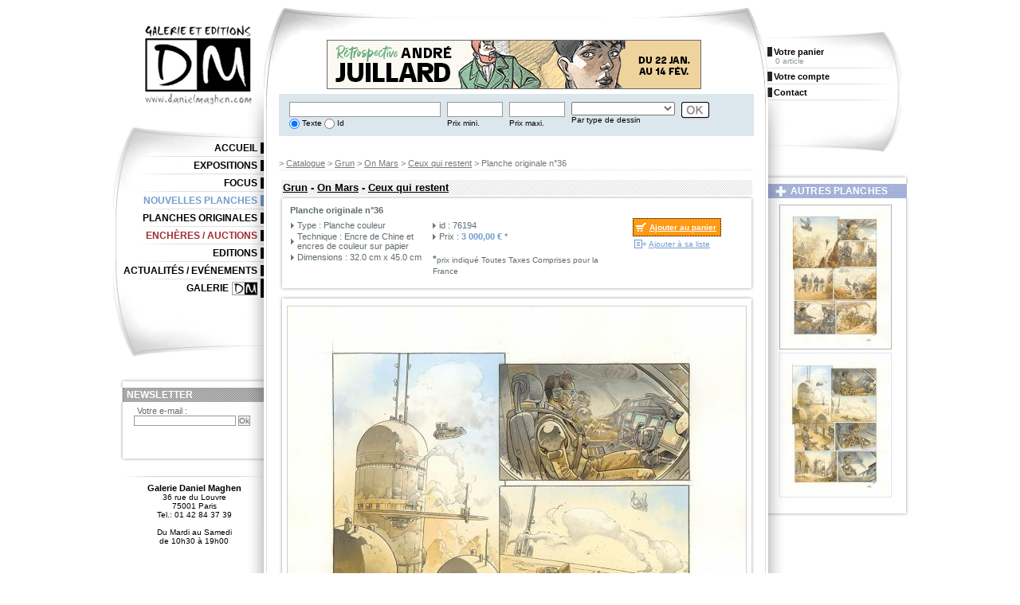

--- FILE ---
content_type: text/html; charset=ISO-8859-1
request_url: https://www.danielmaghen.com/fr/grun-on-mars-ceux-qui-restent-planche-originale-n-36_p76194.htm
body_size: 5012
content:
<!DOCTYPE html PUBLIC "-//W3C//DTD XHTML 1.0 Strict//EN" "http://www.w3.org/TR/xhtml1/DTD/xhtml1-strict.dtd">
<html xmlns="http://www.w3.org/1999/xhtml" xml:lang="fr" lang="fr"><!-- InstanceBegin template="/Templates/Page Type.dwt.php" codeOutsideHTMLIsLocked="false" -->
	<head>
		<!-- InstanceParam name="menug1" type="text" value="" -->
		<!-- InstanceParam name="menug2" type="text" value="" -->
		<!-- InstanceParam name="menug3" type="text" value="" -->
		<!-- InstanceParam name="menug4" type="text" value="actif" -->
		<!-- InstanceParam name="menug5" type="text" value="" -->
		<!-- InstanceParam name="menug6" type="text" value="" -->
		<!-- InstanceParam name="menug7" type="text" value="" -->
		<!-- InstanceParam name="menug8" type="text" value="" -->
		<!-- InstanceParam name="menug9" type="text" value="" -->
		<!-- InstanceParam name="menud1" type="text" value="" -->
		<!-- InstanceParam name="menud2" type="text" value="" -->
		<!-- InstanceParam name="menud3" type="text" value="" -->
		<!-- InstanceParam name="menud4" type="text" value="" -->
		<!-- InstanceParam name="menud5" type="text" value="" -->
		<!-- InstanceParam name="menud6" type="text" value="" -->
		
		
		
		<meta http-equiv="Content-Type" content="text/html; charset=iso-8859-1" />
		<link rel="shortcut icon" href="http://www.danielmaghen.com/favicon.ico" />
		<meta name="Keywords" content="" />
		<meta name="Description" lang="fr" content="" />
		<meta name="rating" content="General" />
		<meta name="distribution" content="Global" />
		<meta name="copyright" content="Daniel Maghen" />
		<meta name="ROBOTS" content="index,follow" />
		<link type="text/css" rel="stylesheet" href="../styles/communs.css" media="screen" />
		<link type="text/css" rel="stylesheet" href="../styles/specifiques.css" media="screen" />
		<link type="text/css" rel="stylesheet" href="../styles/menu.css" media="screen" />
		<!--[if IE 6.0]><link href="../styles/ie_only.css" rel="stylesheet" type="text/css"><![endif]-->
		<link type="text/css" rel="stylesheet" href="../styles/custom-theme/jquery.ui.core.css" media="screen" />
		<link type="text/css" rel="stylesheet" href="../styles/custom-theme/jquery.ui.autocomplete.css" media="screen" />
		<link type="text/css" rel="stylesheet" href="../styles/custom-theme/jquery-ui-1.8.18.custom.css" media="screen" />
		<link type="text/css" rel="stylesheet" href="../styles/admincontent.css" media="screen" />
		<link type="text/css" rel="stylesheet" href="../styles/lightbox.css" media="screen" />
		<script src="../scripts/swfobject.js" type="text/javascript"></script>
		<script src="../scripts/scriptaculous/prototype.js" type="text/javascript"></script>
		<script src="../scripts/scriptaculous/scriptaculous.js?load=effects" type="text/javascript"></script>
		<script src="../scripts/scriptaculous/lightbox.js" type="text/javascript"></script>
		<!-- InstanceBeginEditable name="PHP ouverture et titre" -->
		<link type="text/css" rel="stylesheet" href="../styles/gzoom.css" media="screen" />
		<link type="text/css" rel="stylesheet" href="../styles/custom-theme/jquery-ui-1.8.18.custom.css" media="screen" />
		<link type="text/css" rel="stylesheet" href="../styles/custom-theme/jquery.ui.slider.css" media="screen" />
		<title>Planche originale n&deg;36 - Ceux qui restent - On Mars - Grun</title>
		<!-- InstanceEndEditable -->
		<!-- Google tag (gtag.js) -->
<script async src="https://www.googletagmanager.com/gtag/js?id=G-9XR4B1YTXB"></script>
<script>
    window.dataLayer = window.dataLayer || [];
    function gtag(){dataLayer.push(arguments);}
    gtag('js', new Date());

    gtag('config', 'G-9XR4B1YTXB');
</script>	</head>
	<body id="pages">
		<div id="conteneur">
			<div id="contenu_principal">
				<div id="header">
					<div id="publicite"><div style="width:468px; margin: 0 auto;">
<a href="https://www.danielmaghen.com/fr/retrospective-andre-juillard-une-vie-a-dessiner_e263.htm" title="RÃ©trospective AndrÃ© Juillard du 22 janvier au 14 fÃ©vrier 2026 Ã  la galerie Daniel Maghen"><img src="../images/site/pub_banner/bannieres_dm-2026-juillard-4.jpg" /></a>
</div></div>
					<div id="bloc-recherche">
						<form action="recherche.htm" method="get" id="Recherche" >
							<ul class="liste-recherche">
								<li><input name="txt" type="text" class="input-recherche" value="" size="30" data-autocomplete="recherche-autocompletion.php"/><br />
									<input id="auteurs-id" type="radio" class="noborder" name="type" value="0" checked="checked" /><label for="auteurs-id"> Texte</label>
									<input id="series" type="radio" class="noborder" name="type" value="1" /><label for="series"> Id</label></li>
								<li><input class="input-recherche" name="prixmin" id="prixmin" type="text" value="" size="10" maxlength="10" /><br /><label for="prixmin"> Prix mini.</label></li>
								<li><input class="input-recherche" name="prixmax" id="prixmax" type="text" value="" size="10" maxlength="10" /><br /><label for="prixmax"> Prix maxi.</label></li>
								<li><select name="ptyp" id="types-articles">
										<option value=""></option>
										<option value="22">Carnet</option>
										<option value="2">Couverture</option>
										<option value="3">Crayonn&eacute;</option>
										<option value="4">Illustration couleur</option>
										<option value="5">Illustration noir et blanc</option>
										<option value="11">Livre</option>
										<option value="1">Mise en couleurs</option>
										<option value="9">Peinture</option>
										<option value="6">Planche couleur</option>
										<option value="7">Planche noir et blanc</option>
										<option value="21">Produits d&eacute;riv&eacute;s</option>
										<option value="8">Projet de couverture</option>
										<option value="12">Sculpture</option>
										<option value="13">Story-board</option>
										<option value="10">Volume</option>
									</select>
									<br />
									<label for="types-articles">Par type de dessin</label></li>
								<li><input class="bouton-ok" src="../design/ok-recherche.jpg" alt="Validez votre recherche" type="image" /></li>
							</ul>
						</form>
						<div class="spacer"></div>
					</div>
				</div>
				<div id="contenu"><!-- InstanceBeginEditable name="RechercheContenu" --><!-- InstanceEndEditable -->
					<!-- InstanceBeginEditable name="Page" -->
					<p id="fil-ariane"> > <a href="catalogue-planches-originales.htm">Catalogue</a>
						> <a href="grun_d169.htm">Grun</a>
						> <a href="grun-on-mars_s1622.htm">On Mars</a>
						> <a href="grun-ceux-qui-restent_a5131.htm">Ceux qui restent</a> > Planche originale n&deg;36</p>
					<h2><a href="grun_b169.htm" title="Voir la Biographie de Grun">Grun</a> - <a href="grun-on-mars_s1622.htm">On Mars</a> - <a href="grun-ceux-qui-restent_a5131.htm">Ceux qui restent</a></h2>
					<div class="catalogue">
						<div class="bloc-catalogue">
							<p><strong>Planche originale n&deg;36</strong></p>
							<ul class="cartouche_techniques">
								<li>Type&nbsp;: Planche couleur</li>
								<li>Technique&nbsp;: Encre de Chine et encres de couleur sur papier</li>
								<li>Dimensions&nbsp;: 32.0 cm x 45.0 cm</li>
							</ul>
							<ul class="cartouche_techniques2">
								<li>id&nbsp;: 76194</li>
								<li>Prix&nbsp;: <strong>3 000,00 €</strong> *</li>
								<br /><strong>*</strong><span style="font-size:.8em;">prix indiqué Toutes Taxes Comprises pour la France</span>
							</ul>
							<ul class="cartouche_achats">
								<li class="panier"><a href="https://www.danielmaghen.com/fr/grun-on-mars-ceux-qui-restent-planche-originale-n-36_p76194.htm?client_sousmenu=client_panierplanches_ajoute" title="Ajouter 'Grun - On Mars, Ceux qui restent, Planche originale n&deg;36' au panier" rel="nofollow">Ajouter au panier</a></li>
								<li class="liste"><a href="grun-on-mars-ceux-qui-restent-planche-originale-n-36_p76194.htm?client_sousmenu=client_listesouhaitsplanches_ajoute" title="Ajouter 'Grun - On Mars, Ceux qui restent, Planche originale n&deg;36' à votre liste de souhaits">Ajouter à sa liste</a></li>
							</ul>
							<div class="spacer"></div>
							<script type="text/javascript" src="http://connect.facebook.net/fr_FR/all.js#xfbml=1"></script>
							<fb:like href="http://www.danielmaghen.com/fr/grun-on-mars-ceux-qui-restent-planche-originale-n-36_p76194.htm"></fb:like>
							<div class="spacer"></div>
						</div>
					</div>
					<div class="catalogue">
						<div class="bloc-catalogue">
							<div id="loadarea"
								data-gzoom-small-width="575"
								data-gzoom-small-height="751"
								data-gzoom-large-width="1024" 
								data-gzoom-large-height="1338"
								data-gzoom="on" 
								data-gzoom-lightbox="on">
								<img src="../images/planches/76194-1.jpg" alt="Grun - On Mars, Ceux qui restent, Planche originale n&deg;36" class="grande-image" /></div>
							<div class="spacer">&nbsp;</div>
							<a href="grun-on-mars-ceux-qui-restent-planche-originale-n-38_p76195.htm" class="precedent">Planche précédente</a>							<div class="spacer"></div>
						</div>
					</div>
					<div class="autres_informations">
						<div class="bloc_autres_informations">
							<p>Les albums de la s&eacute;rie &laquo; <strong>On Mars</strong> &raquo; :<br /></p>
<ul>
<li><a href="grun_a0_d169.htm"><strong>Album sans titre</strong></a> (2)</li>
<li><a href="grun-un-monde-nouveau_a4406.htm"><strong>Un Monde nouveau</strong></a> (7)</li>
<li><a href="grun-les-solitaires_a4695.htm"><strong>Les Solitaires</strong></a> (2)</li>
<li><a href="grun-ceux-qui-restent_a5131.htm"><strong>Ceux qui restent</strong></a> (2)</li>
</ul>							<div class="separation">&nbsp;</div>
							<p>Les s&eacute;rie de <strong>Grun</strong> :<br /></p>
<ul>
<li><a href="grun_s0_d169.htm"><strong>Album(s) sans s&eacute;rie</strong></a> (23)</li>
<li><a href="grun-on-mars_s1622.htm"><strong>On Mars</strong></a> (13)</li>
</ul>							<div class="separation">&nbsp;</div>
							<p>Exposition de <strong>Grun</strong> :</p>
<ul>
<li> du 23 aout 2023 au 16 septembre 2023 - <a href="exposition-christophe-dubois-grun_e227.htm">Exposition Christophe Dubois &amp; Grun</a></li>
<li> du 15 juin 2021 au 23 juillet 2021 - <a href="exposition-philippe-gauckler-grun-et-philippe-jarbinet_e198.htm">Exposition Philippe Gauckler, Grun et Philippe Jarbinet</a></li>
<li> du 16 décembre 2015 au 16 janvier 2016 - <a href="exposition-grun-et-joel-parnotte_e130.htm">Exposition Grun et Jo&euml;l Parnotte</a></li>
</ul>						</div>
					</div>
					<!-- InstanceEndEditable -->
					<div id="footer"><a href="http://www.facebook.com/galeriedm"><img src="../design/facebook.jpg" alt="Page Facebook de la Galerie" class="facebook" /></a><a href="a-propos.htm">A propos de la galerie</a> | <a href="foire-aux-questions.htm">FAQ</a> | <a href="contact.htm">Contact</a> | <a href="plan-site.htm">Plan du site</a> | <a href="credits.htm">Cr&eacute;dits</a> | <a href="mentions-legales.htm">Mentions l&eacute;gales</a> | <a href="conditions-generales-de-vente.htm">CGV</a><br /> <a href="#"><img src="../design/logos-cb.png" alt="Paiement par carte bancaire s&eacute;curis&eacute; - logos" class="cb" /></a><a href="#" onclick="javascript:window.open('https://www.paypal.com/fr/cgi-bin/webscr?cmd=xpt/Marketing/popup/OLCWhatIsPayPal-outside','olcwhatispaypal','toolbar=no, location=no, directories=no, status=no, menubar=no, scrollbars=yes, resizable=yes, width=400, height=500');"><img src="https://www.paypal.com/fr_FR/FR/Marketing/i/logo/PayPal_logo_100x45.gif" style="border:none;" alt="Logo PayPal" class="paypal" /></a><a href="securite.htm"><img src="../design/picto-cadenas.png" alt="Cadenas - page sur la sécurisation des échanges" class="cadenas" /></a></div>
				</div>
			</div>
			<div id="contenu_secondaire"><a href="index.htm"><img src="../design/logo-dm.jpg" class="logo" alt="Logo Daniel Maghen - Retour à la page d'accueil" /></a>
				<dl id="menu_principal">
					<dt><a href="index.htm" class="">Accueil</a></dt>
					<dt><a href="expositions.htm" class="">Expositions</a></dt>
					<dt><a href="focus.htm" class="">Focus</a></dt>
					<dt><a href="nouvelles-planches-originales.htm" class="actif">Nouvelles planches</a></dt>
					<dt><a href="catalogue-planches-originales.htm" class="">Planches originales</a></dt>
					<dt><a href="http://www.danielmaghen-encheres.com/" target="_blank" class="" style="color: #A12B31;">Enchères / Auctions</a></dt>
					<dt><a href="http://www.danielmaghen-editions.com/" target="_blank" class="">Editions</a></dt>
					<dt><a href="actualites.htm" class="">Actualit&eacute;s / Ev&eacute;nements</a></dt>
					<dt><a href="a-propos.htm" class="" id="menu-9">Galerie</a></dt>
				</dl>
				<div class="mea-cote" style="margin-bottom:7px;">
					<h4 class="newsletter">Newsletter</h4>
<ul class="bloc-mea-cote">
	<li>
		<form action="https://1da7979b.sibforms.com/serve/[base64]?isAjax=1" method="post" id="subForm">
			<p>
				<label for="newsletter_email">Votre e-mail :</label><br />
				<div style="display: flex; align-items: center;">
					<input type="email" name="newsletter_email" id="newsletter_email" required />
					<input type="submit" value="Ok" style="margin-left: 3px;" />
				</div>
			</p>
		</form>
		<div id="newsletter_response" style="margin-top: 5px;"></div>
	</li>
</ul>

<script>
document.addEventListener('DOMContentLoaded', function () {
  const form = document.getElementById('subForm');

  form.addEventListener('submit', function (e) {
    e.preventDefault();

    const url = form.getAttribute('action');
    const email = document.getElementById('newsletter_email').value;

    if (email) {
      const data = new URLSearchParams();
      data.append('EMAIL', email);
      data.append('email_address_check', '');
      data.append('locale', 'fr');

      fetch(url, {
        method: 'POST',
        headers: {
          'Content-Type': 'application/x-www-form-urlencoded'
        },
        body: data.toString()
      })
      .then(response => {
        if (!response.ok) throw new Error('Erreur réseau');
        return response.json();
      })
      .then(json => {
		if ( json.success ) {
			document.getElementById('newsletter_response').innerHTML = '<p>' + json.message + '</p>';
			document.getElementById('newsletter_email').value = '';
		}
		else {
			document.getElementById('newsletter_response').innerHTML = '<p>Une erreur est survenue...</p>';
		}
      })
      .catch(error => {
        console.error('Erreur :', error);
        alert('Erreur lors de l\'inscription. Veuillez réessayer.');
      });
    } else {
      document.getElementById('newsletter_response').innerHTML = '<p>Veuillez entrer une adresse e-mail valide</p>';
    }
  });
});
</script>				</div>

				<div id="adresse-galerie">
					<span>Galerie Daniel Maghen</span><br />
					36 rue du Louvre<br />
					75001 Paris<br />
					Tel.: 01 42 84 37 39<br /><br />
					Du Mardi au Samedi<br />
					de 10h30 à 19h00
				</div>
			</div>
			<div id="contenu_tertiaire">
				<ul id="menu_nonconnecte">
					<li><a href="votre-panier.htm" class="">Votre panier</a>
						<p>0 article</p></li>
					<li><a href="votre-compte.htm" class="">Votre compte</a>
					</li>
					<li><a href="contact.htm" class="">Contact</a></li>
				</ul>
				<!-- InstanceBeginEditable name="Colonne droite" -->
				<div class="mea-cote">
					<h4 class="autres-planches"><img src="../design/picto-plus.gif" alt="" /> Autres planches</h4>
					<ul class="bloc-mea-cote">
						<li><a href="../fr/grun-on-mars-ceux-qui-restent-planche-originale-n-38_p76195.htm"><img src="../images/planches/vignettes/76195.jpg" alt="Grun - On Mars, Ceux qui restent, Planche originale n&deg;38" /></a></li>
						<li class="actif"><a href="../fr/grun-on-mars-ceux-qui-restent-planche-originale-n-36_p76194.htm"><img src="../images/planches/vignettes/76194.jpg" alt="Grun - On Mars, Ceux qui restent, Planche originale n&deg;36" /></a></li>
					</ul>
				</div>
				<!-- InstanceEndEditable -->
			</div>
		</div>
		<script type="text/javascript" src="../scripts/jquery.min.js"></script>
		<script type="text/javascript" src="../scripts/jquery.ui.core.js"></script>
		<script type="text/javascript" src="../scripts/jquery.ui.widget.js"></script>
		<script type="text/javascript" src="../scripts/jquery.ui.position.min.js"></script>
		<script type="text/javascript" src="../scripts/jquery.ui.autocomplete.min.js"></script>
		<script type="text/javascript" src="../scripts/autocomplete-unobtrusive.js"></script>
		<!-- InstanceBeginEditable name="WEBORAMA" --><!-- InstanceEndEditable --><!-- InstanceBeginEditable name="CodePiedPage" -->
		<script type="text/javascript" src="../scripts/jquery.ui.mouse.js"></script>
		<script type="text/javascript" src="../scripts/jquery.ui.slider.js"></script>
		<script type="text/javascript" src="../scripts/jquery.mousewheel.js"></script>
		<script type="text/javascript" src="../scripts/gzoom.js"></script>
		<script type="text/javascript" src="../scripts/gzoom-unobtrusive.js"></script>
		<!-- InstanceEndEditable -->
	</body>
<!-- InstanceEnd --></html>

--- FILE ---
content_type: application/javascript
request_url: https://www.danielmaghen.com/scripts/gzoom-unobtrusive.js
body_size: 2034
content:
// Unobtrusive GZoom Driver Script
// Usage :
// <div id="loadarea" 
//	   data-gzoom="on" 
//     data-gzoom-small-height="50" 
//     data-gzoom-small-width="50" 
//     data-gzoom-large-height="750" 
//     data-gzoom-large-width="750">
//   <img src='smallimageurl.jpg' />
// </div>
//
// Complete data attributes list :
// data-gzoom : Turns on the plugin for this image if this attribute is present and has the value "on"
// data-gzoom-small-width : Width in pixels of the small image
// data-gzoom-small-height : Height in pixels of the small image
// data-gzoom-large-width : Width in pixels of the large image
// data-gzoom-large-height : Height in pixels of the large image
// data-gzoom-lightbox : Optionnal. When value is "on", a large version of the image is 
//							shown to the user when he clicks the image. Default to "off"
// data-gzoom-zoom-icon : Optionnal. Contains the URL to an icon used as the zoom button for the image.
//							Note that this parameter will not work if data-gzoom-lightbox is not on.
// data-gzoom-default: Optionnal. When "on", the zooming capabilities will be enabled when the script starts.
//						Otherwise, no zooming will be available for this image. Default is "on".
//						You should set this attribute to "off" when using a set of images, and the first one
//						should not be zoomable. This way the plugin is still loaded for the other zoomable images,
//						while the first one is initially not.
//
////////////////////
//  - SWITCH LINKS -
// You may also create switch links, which will replace the image of an existing gzoom element by another
// image specified by the target (href attribute) of the link.
// For example :
//<a href="../images/planches/44820-1.jpg"
//	data-gzoom-switch="#loadarea"
//	data-gzoom-small-width="575" 
//	data-gzoom-small-height="861" 
//	data-gzoom-large-width="1024" 
//	data-gzoom-large-height="1533">
// Clicking this link will change the image present in the #loadarea div to the one specified as the
// link's href destination. It will also apply the size parameters specified on the link to the div's gzoom.
// If the link's image should not be zoomable, replace the size information attributes with gzoom-switch-enable="off".
// 
// Complete data attributes list for switch links :
// data-gzoom-switch : When specified, contains the selector string for a gzoom valid div.
// data-gzoom-switch-enable : Optionnal. When "off", tells the system that no large version of the image is available.
//								In that case, the image will still be placed in the specified container but no zoom mechanism
//								will be available. Default is "on"
// All the other data attributes (except data-gzoom) are available and works the same way than on image divs.
// However only data-gzoom-small-width and data-gzoom-small-height are required if data-gzoom-switch-enable="off" is present

// DEPENDENCIES :
// Scripts :
// - jquery
// - jquery.ui.core
// - jquery.ui.widget
// - jquery.ui.mouse
// - jquery.ui.slider
// - jquery.mousewheel (optionnal. required for zooming with the mouse scrool wheel)
// - jquery.gzoom
// Style & graphics
// - jquery.gzoom.css
// - A jquery.ui theme (for all the required jquery.ui modules)

// CONFIGURATION

// - (Regex) gzoom_unobtrusive_large_url_pattern
// - (String) gzoom_unobtrusive_large_url_replace
// Defines a regular expression applied on the small image URL to obtain the large image URL
// The patching areas will be replaced by the contents of 
var gzoom_unobtrusive_large_url_pattern = /planches/g;
var gzoom_unobtrusive_large_url_replace = 'planches/zooms';

// - (String) gzoom_unobtrusive_loading_text
// HTML code displayed above the image while the zoom system loads up
var gzoom_unobtrusive_loading_text = 'Chargement...';

var gzoom_unobtrusive_debug = true;

// END OF EDITABLE CONFIGURATION
////////////////////////////////
////////////////////////////////

function __gzoom_unobtrusive_parseParams(e, lRequired) {
	lRequired = !!lRequired;
	// Parse mandatory params
	var small_width = parseInt(e.attr('data-gzoom-small-width'));
	var small_height = parseInt(e.attr('data-gzoom-small-height'));
	var large_width = parseInt(e.attr('data-gzoom-large-width'));
	var large_height = parseInt(e.attr('data-gzoom-large-height'));
	
	if(!small_width || !small_height || (lRequired && (!large_width || !large_height))) {
		return false;
	}
	
	// Parse optionnal params
	var use_lightbox = e.attr('data-gzoom-lightbox') === 'on';
	var zoom_icon = e.attr('data-gzoom-zoom-icon');
	if(typeof zoom_icon === 'undefined')
		zoom_icon = '';
		
	return {
		sW: small_width,
		sH: small_height,
		lW: large_width,
		lH: large_height,
		lightbox: use_lightbox,
		zoomIcon: zoom_icon,
		re: gzoom_unobtrusive_large_url_pattern,
		replace: gzoom_unobtrusive_large_url_replace,
		loaderContent: gzoom_unobtrusive_loading_text,
		step: 5,
		lightbox_loading: '../design/loading.gif',
		debug: gzoom_unobtrusive_debug
	};
}

$(function() {
	var images = $('div[data-gzoom="on"]');
	images.each(function(i, e) {
		e = $(e);
		var p = __gzoom_unobtrusive_parseParams(e, true);
		
		if(p === false)
			return;
		
		// Start gzoom
		e.gzoom(p);
		
		// Disable the plugin if necessary
		var defaultState = e.attr('data-gzoom-default');
		if(defaultState && defaultState !== 'on')
			e.data('gzoom-plugin').disable();
	});
	
	var switchLinks = $("a[data-gzoom-switch]");
	switchLinks.each(function(i, e) {
		e = $(e);
		
		var targetSel = e.attr('data-gzoom-switch');
		var target = $(targetSel);
		if(target.length != 1 || 'undefined' === typeof target.data('gzoom-plugin'))
			return;
		var p = __gzoom_unobtrusive_parseParams(e, false);
		p.lW = p.sW;
		p.lH = p.sH;
		
		var disable = e.attr('data-gzoom-switch-enable') === "off";
		
		if(disable) {
			e.click(function(event) {
				var plugin = target.data('gzoom-plugin');
				plugin.disable();
				plugin.setImage($(this).attr('href'), p);
				event.preventDefault();
				return false;
			});
		} else {
			e.click(function(event) {
				var plugin = target.data('gzoom-plugin');
				plugin.enable();
				plugin.setImage($(this).attr('href'), p);
				event.preventDefault();
				return false;
			});
		}
	});
	
});

--- FILE ---
content_type: application/javascript
request_url: https://www.danielmaghen.com/scripts/gzoom.js
body_size: 4020
content:
/*!
 * jQuery gzoom 0.1
 * 2009 Giovanni Battista Lenoci <gianiaz@gianiaz.net>
 * 
 * Based on minizoomPan plugin of Gian Carlo Mingati Version: 1.0 (18-JUNE-2009) http://www.gcmingati.net/wordpress/wp-content/lab/jquery/minizoompan/
 * Inspiration from jquery lightbox plugin http://leandrovieira.com/projects/jquery/lightbox/
 * Dual licensed under the MIT and GPL licenses:
 * http://www.opensource.org/licenses/mit-license.php
 * http://www.gnu.org/licenses/gpl.html
 *
 * Requires:
 * jQuery v1.3.2 or later
 * jQuery ui.core.js v.1.7.1
 * jQuery ui.slider.js v.1.7.1
 * 
 */
 
 /*
  * Script changes for Daniel Maghen :
  * - Added lightbox_loading in the settings object. Allows the user to specify the location of the loading image when using lightbox instead of using the hard-coded one.
  * - Fixed a bug where the lightbox would load an incorrect image URL after the user started zooming the image
  * - The lightbox size is no longer restricted to the browser window size
  */
 
 (function($) {
	$.gzoom = function(element, options) {
		var defaults = {
			sW: 10, // small image width
			sH: 10, // small image height
			lW: 20, // large image width
			lH: 20, // large image height
			step : 5,
			frameColor: "#cecece",
			frameWidth: 1,
			re : /thumbs\//, 
			replace : '',  
			debug : false,
			overlayBgColor : '#000',
			overlayOpacity:0.8,
			containerBorderSize: 10, 
			containerResizeSpeed : 400,
			loaderContent: "loading...",  // plain text or an image tag eg.: "<img src='yoursite.com/spinner.gif' />"
			lightbox: false,
			zoomIcon: "", // icon url, if not empty shown on the right-top corner of the image
			lightbox_loading: "images/loading.gif"
		};
		
		var plugin = this;
		
		plugin.settings = {};
		
		var $element = $(element);
		var element = element;
		var $ig = undefined; // Will be initialized to the image element
		var swapped = false;
		var isDisabled = false;
		var $plus = undefined;
		var $minus = undefined;
		var $slider = undefined;
		var $zoom = undefined;
		
		plugin.init = function() {
			plugin.settings = $.extend({}, defaults, options);
			
			$element.css({width: plugin.settings.sW, 
									 height: plugin.settings.sH, 
									 border: plugin.settings.frameWidth + "px solid " + plugin.settings.frameColor, 
									 overflow:'hidden'}).addClass("minizoompan");
			$element.wrap('<div class="gzoomwrap"></div>').css({ width: plugin.settings.sW });
			$ig = $element.children().css({position: "relative"});
			
			jQuery(window).bind("load", function() {
				$ig.width(plugin.settings.sW); 
				$ig.height(plugin.settings.sH); 
			});
			
			
			jQuery("<span class='loader'>" + plugin.settings.loaderContent + "<\/span>").insertBefore($ig);
			$zoom = jQuery('<img class="zoomIcon" src="' + plugin.settings.zoomIcon + '" alt="view larger" />').hide().insertBefore($ig);
			$zoom.load(function() {
				$zoom.css({'left': (plugin.settings.sW - $zoom.width()) + 'px'}).show();
			});
			$zoom.click(function() {
				if(isDisabled || plugin.settings.zoomIcon == '') return;
				drawIface();
			});
			$element.click(function() {
				if(isDisabled || plugin.settings.zoomIcon != '' || !plugin.settings.lightbox) return;
				drawIface();
			});

			if(plugin.settings.zoomIcon != '' && plugin.settings.lightbox) {
				$zoom.fadeIn();
			} else if(plugin.settings.lightbox) {
				$element.css({'cursor': 'pointer'}); 
			}
			
			$plus = jQuery('<div class="ui-icon ui-icon-circle-plus gzoombutton">&nbsp;</div>').insertAfter($element);
			$slider = jQuery('<div class="gzoomSlider"></div>').insertAfter($element).css({ width:(plugin.settings.sW - 42) + 'px'});
			$minus = jQuery('<div class="ui-icon ui-icon-circle-minus gzoombutton">&nbsp;</div>').insertAfter($element);

			$plus.click(function() {
				if(isDisabled) return;
				var newValue = parseInt($slider.slider('value')) + plugin.settings.step;
				$slider.slider('value', newValue);
			});
			
			$minus.click(function() {
				if(isDisabled) return;
				var newValue = parseInt($slider.slider('value')) - plugin.settings.step;
				$slider.slider('value', newValue);
			});
			
			$slider.slider({
				value:0,
				min: 0,
				max: 100,
				step: plugin.settings.step, 
				change: function(event, ui) { 
					if(isDisabled) return;
                    var val = ui.value;
				
                    if(!swapped && val > 0) {
	              		var hiSrc = $ig.attr("src").replace(plugin.settings.re, plugin.settings.replace);
	              		swapImage(hiSrc);
	              		$element.children("span.loader").fadeIn(250);
						swapped = true;
					}
					

                    var newWidth = plugin.settings.sW + ((plugin.settings.lW - plugin.settings.sW)*val)/100;
                    var newHeight = plugin.settings.sH + ((plugin.settings.lH - plugin.settings.sH)*val)/100;
                    var ig_pos = $ig.position();

                    if(plugin.settings.debug && typeof(console) != 'undefined') {
						console.log('new dimensions:' + newWidth + 'x' + newHeight);
                    }
                     
					var deltaSize = $ig.width() - plugin.settings.sW;
					var igPos = Math.abs(ig_pos.left);
					var igFactor = igPos / deltaSize;
					deltaSize = newWidth - plugin.settings.sW;
					var newLeft = -(igFactor * deltaSize);

					deltaSize = $ig.height() - plugin.settings.sH;
					igPos = Math.abs(ig_pos.top);
					igFactor = igPos / deltaSize;
					deltaSize = newHeight - plugin.settings.sH;
					var newTop = -(igFactor * deltaSize);
					
					$ig.css({ 
						width: newWidth, 
						height: newHeight, 
						left:newLeft, 
						top:newTop
					});
				}
			});
			$('<br style="clear:both" />').insertAfter($plus);
			
			$element.mousemove(function(e){
				if(isDisabled) return;
				updateImagePos({x: e.pageX, y: e.pageY});
			});
			
			if(typeof($.event.special.mousewheel) != 'undefined') {
				$ig.mousewheel(function(event, delta) {
					if(isDisabled) return;
					if (delta > 0) {
						var newValue = parseInt($slider.slider('value')) + plugin.settings.step;
						$slider.slider('value', newValue);
					} else if (delta < 0) {
						var newValue = parseInt($slider.slider('value')) - plugin.settings.step;
						$slider.slider('value', newValue);
					}
					return false; // prevent default
				});
			}

		}
		
		var updateImagePos = function(mousePos) {
				var divWidth = $element.width();
				var divHeight = $element.height();
				var igW = $ig.width();
				var igH = $ig.height();
				var dOs = $element.offset();
				var leftPan = (mousePos.x - dOs.left) * (divWidth - igW) / (divWidth + plugin.settings.frameWidth * 2);
				var topPan = (mousePos.y - dOs.top) * (divHeight - igH) / (divHeight + plugin.settings.frameWidth * 2);

				if(plugin.settings.debug && typeof(console) != 'undefined') {
					console.log('left:' + leftPan + '|Top:' + topPan);
				}

				$ig.css({left: leftPan, top: topPan});
		}
		
		var swapImage = function(url){
			$ig.load(function () {
				$element.children("span.loader").fadeOut(250);
			}).error(function (){
				alert("Image does not exist or its SRC is not correct.");
			}).attr('src', url);
		}
		
		var resize_fx = function(intImageWidth,intImageHeight) {
			if(plugin.settings.debug && typeof(console) != 'undefined') {
				console.log('resize_fx(' + intImageWidth + ',' + intImageHeight + ')');
			}

			var imgWidth = 0;
			if(/*intImageWidth > ($(window).width()*80/100)*/false) {
				var imgWidth = $(window).width() * 80 / 100;
				intImageHeight = (imgWidth / intImageWidth) * intImageHeight;
				$('#zoomedimage').css({'width': imgWidth + 'px', 'height': intImageHeight});
				if(plugin.settings.debug && typeof(console) != 'undefined') {
					console.log('Img dimensions 80% horizontal:' + imgWidth + 'x' + intImageHeight);
				}
			} else {
				imgWidth = intImageWidth;
			}

			var imgHeight = 0;
			if(/*intImageHeight > $(window).height()*80/100*/false) {
				imgHeight = $(window).height()*80/100;
				var imgWidth = (imgHeight / intImageHeight) * imgWidth;
				$('#zoomedimage').css({'width': imgWidth + 'px', 'height': imgHeight});
				if(plugin.settings.debug && typeof(console) != 'undefined') {
					console.log('Img dimensions 80% vertical:' + imgWidth + 'x' + imgHeight);
				}
			} else {
				imgHeight = intImageHeight;
			}

			if(plugin.settings.debug && typeof(console) != 'undefined') {
				console.log('Img dimensions:' + imgWidth + 'x' + imgHeight);
			}

			// Get current width and height
			var intCurrentWidth = $('#imagebox').width();
			var intCurrentHeight = $('#imagebox').height();
			// Get the width and height of the selected image plus the padding
			var intWidth = (imgWidth + (plugin.settings.containerBorderSize * 2)); // Plus the images width and the left and right padding value
			var intHeight = (imgHeight + (plugin.settings.containerBorderSize * 2)); // Plus the images height and the left and right padding value

			// Differences
			var intDiffW = intCurrentWidth - intWidth;
			var intDiffH = intCurrentHeight - intHeight;
			// Perform the effect
			$('#imagebox').animate(
				{ 
					width: intWidth, 
					height: intHeight
				},
				plugin.settings.containerResizeSpeed,
				function() { _show_image(); }
			);
			if ( ( intDiffW == 0 ) && ( intDiffH == 0 ) ) {
				if ( $.browser.msie ) {
					___pause(250);
				} else {
					___pause(100);	
				}
			}
			$('#lboximgdatacontainer').css({ width: imgWidth });
		};
		
		var drawIface = function() {

			$('body').append('<div id="gzoomoverlay"></div><div id="gzoomlbox"><div id="imagebox"><div id="gzoom-cont-img"><img id="zoomedimage"><div id="gzoomloading"><a href="#" id="gzoomloadinglink"><img src="' + plugin.settings.lightbox_loading + '"></a></div></div></div><div id="gzoomlbox-con-imgdata"><div id="lboximgdatacontainer"><div id="gzoomlbox-image-details"><span id="gzoom-image-caption"></span></div></div></div></div>');	

			$('#gzoomoverlay').css({
				backgroundColor:	plugin.settings.overlayBgColor,
				opacity:			plugin.settings.overlayOpacity,
				width:				$(window).width(),
				height:				$(document).height()
			}).fadeIn();

			// Calculate top and left offset for the gzoomlbox div object and show it
			$('#gzoomlbox').css({
				top:	$(window).scrollTop() + ($(window).height() / 10),
				left:	$(window).scrollLeft()
			}).show();

			$('#gzoomoverlay,#gzoomlbox').click(function() {
				close();
			});
			// If window was resized, calculate the new overlay dimensions
			// TODO : Check performance : is this bind removed when the lightbox disappears ? Or is it never removed so we subscribe several times ?
			$(window).resize(function() {
				$('#gzoomoverlay').css({
					width:		$(window).width(),
					height:		$(window).height()
				});
				// Calculate top and left offset for the jquery-lightbox div object and show it
				$('#gzoomlbox').css({
					top:	$(window).scrollTop() + ($(window).height() / 10),
					left:	$(window).scrollLeft()
				});
			});

			_set_image_to_view();
		}

		var _set_image_to_view = function() { // show the loading
			// Show the loading
			$('#gzoomlbox-con-imgdata').hide();
			$('#zoomedimage').hide();
			$('#gzoomloading').show();
			// Image preload process
			var objImagePreloader = new Image();
			var hiSrc = "";
			if(!swapped) {
				hiSrc = $ig.attr("src").replace(plugin.settings.re, plugin.settings.replace);
			} else {
				hiSrc = $ig.attr("src");
			}
			objImagePreloader.onload = function() {
				$('#zoomedimage').attr('src', hiSrc);
				resize_fx(objImagePreloader.width, objImagePreloader.height);
			};
			objImagePreloader.src = hiSrc;
		};

		var _show_image = function() {
 			$('#gzoomloading').hide();
			$('#zoomedimage').fadeIn(function() {
				_show_image_data();
			});
		};
		
		var _show_image_data = function() {
			$('#lightbox-loading').hide();
			$('#gzoom-image-caption').html($ig.attr('title'));
			$('#gzoomlbox-con-imgdata').slideDown('fast');
		}
		
		var close = function() {
			$('#gzoomlbox').remove();
			$('#gzoomoverlay').fadeOut(function() { $('#gzoomoverlay').remove(); });
			$('embed, object, select').css({ 'visibility': 'visible' });
		}
		
		var ___pause = function(ms) {
			var date = new Date(); 
			var curDate = null;
			do { curDate = new Date(); }
			while ( curDate - date < ms);
		};
		
		// Public methods
		plugin.disable = function() {
			if(isDisabled) return;
			
			$slider.slider('value', 0);
			
			$plus.fadeOut();
			$minus.fadeOut();
			$slider.fadeOut();
			$zoom.fadeOut();
			$element.css({'cursor': 'normal'});	
				
			isDisabled = true;
		}
		
		plugin.enable = function() {
			if(!isDisabled) return;
			$plus.fadeIn('fast');
			$minus.fadeIn('fast');
			$slider.fadeIn('fast');
			if(plugin.settings.zoomIcon != '' && plugin.settings.lightbox) 
				$zoom.fadeIn('fast');
			else if(plugin.settings.lightbox)
				$element.css({'cursor': 'pointer'});	
			
			isDisabled = false;
		}
		
		plugin.isEnabled = function() {
			return !isDisabled;
		}
		
		plugin.setImage = function(url, settings) {
			plugin.settings = $.extend({}, plugin.settings, options);
			
			$element.parent().css({
				width: plugin.settings.sW
			});
			$element.css({width: plugin.settings.sW, 
						 height: plugin.settings.sH, 
						 border: plugin.settings.frameWidth + "px solid " + plugin.settings.frameColor
			});
			$ig.width(plugin.settings.sW); 
			$ig.height(plugin.settings.sH); 

			$element.css({'cursor': 'normal'}); 
			if(plugin.settings.zoomIcon != '' && plugin.settings.lightbox) {
				if(!isDisabled) 
					$zoom.fadeIn();
			} else {
				$zoom.fadeOut();
				if(plugin.settings.lightbox && !isDisabled) {
					$element.css({'cursor': 'pointer'}); 
				}
			}
			
			$slider.css({ width:(plugin.settings.sW - 44) + 'px'}).slider('step', plugin.settings.step);
		
			swapImage(url);
			swapped = false;
			$slider.slider('value', 0);
			updateImagePos({x: 0, y: 0});
		}

		plugin.init();
	}
	
	$.fn.gzoom = function(options) {
		return this.each(function() {
			var existing = $(this).data('gzoom-plugin');
			if(typeof existing === 'undefined') {
				var plugin = new $.gzoom(this, options);
				$(this).data('gzoom-plugin', plugin);
			}
		});
	}
 })(jQuery);
 

 

--- FILE ---
content_type: application/javascript
request_url: https://www.danielmaghen.com/scripts/jquery.mousewheel.js
body_size: 559
content:
/*! Copyright (c) 2009 Brandon Aaron (http://brandonaaron.net)
* Dual licensed under the MIT (http://www.opensource.org/licenses/mit-license.php)
* and GPL (http://www.opensource.org/licenses/gpl-license.php) licenses.
* Thanks to: http://adomas.org/javascript-mouse-wheel/ for some pointers.
* Thanks to: Mathias Bank(http://www.mathias-bank.de) for a scope bug fix.
*
* Version: 3.0.2
*
* Requires: 1.2.2+
*/
(function($) {
var types = ['DOMMouseScroll', 'mousewheel'];
$.event.special.mousewheel = {
setup: function() {
if ( this.addEventListener )
for ( var i=types.length; i; )
this.addEventListener( types[--i], handler, false );
else
this.onmousewheel = handler;
},
teardown: function() {
if ( this.removeEventListener )
for ( var i=types.length; i; )
this.removeEventListener( types[--i], handler, false );
else
this.onmousewheel = null;
}
};
$.fn.extend({
mousewheel: function(fn) {
return fn ? this.bind("mousewheel", fn) : this.trigger("mousewheel");
},
unmousewheel: function(fn) {
return this.unbind("mousewheel", fn);
}
});
function handler(event) {
var args = [].slice.call( arguments, 1 ), delta = 0, returnValue = true;
event = $.event.fix(event || window.event);
event.type = "mousewheel";
if ( event.wheelDelta ) delta = event.wheelDelta/120;
if ( event.detail ) delta = -event.detail/3;
// Add events and delta to the front of the arguments
args.unshift(event, delta);
return $.event.handle.apply(this, args);
}
})(jQuery);
